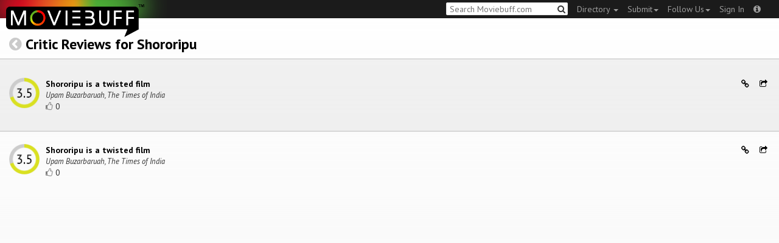

--- FILE ---
content_type: text/html; charset=utf-8
request_url: https://moviebuff.herokuapp.com/shororipu/reviews/critics/crf7i
body_size: 5519
content:
<!DOCTYPE html>
<html prefix="og: http://ogp.me/ns#">
<head>
<script type="text/javascript">var _sf_startpt=(new Date()).getTime()</script>
<meta name="google-site-verification" content="XF0gMK5Ucb8LQIAIjqECD7Z2ZNFStvMVPcR2NtUiVh4" />
<meta name="google-site-verification" content="RL5N_NLXRDvo1_0z43JP3HXSJGqZU_VLhsjrhvWZRaQ" />
<meta name="google-site-verification" content="lNHk7bzN2nQpnoFW3hiyOyVCtLdWyHLpDWYulrIA6r4" />
<meta name="viewport" content="width=device-width, initial-scale=1.0, maximum-scale=1.0, user-scalable=no">
<title>Shororipu is a twisted film: Critic Review for Shororipu on Moviebuff.com</title>
<meta property="og:title" content="Shororipu is a twisted film: Critic Review for Shororipu on Moviebuff.com" />
<meta name="twitter:title" content="Shororipu is a twisted film: Critic Review for Shororipu on Moviebuff.com" />
<meta property="og:site_name" content="Moviebuff.com" />

<meta property="og:description" content="Reviewed by Upam Buzarbaruah, The Times of India. Rated 3.5/5.0." />
<meta name="twitter:description" content="Reviewed by Upam Buzarbaruah, The Times of India. Rated 3.5/5.0." />
<meta name="description" content="Reviewed by Upam Buzarbaruah, The Times of India. Rated 3.5/5.0." />
<link rel="canonical" href="https://www.moviebuff.com/shororipu/reviews/critics"/>
<meta property="og:url" content="https://www.moviebuff.com/shororipu/reviews/critics" />
<meta name="twitter:url" content="https://www.moviebuff.com/shororipu/reviews/critics" />

<meta property="og:image" content="//images.moviebuff.com/393c25e3-7927-48ab-b01b-8bf1b69dec32?w=600" />
<meta name="twitter:image" content="//images.moviebuff.com/393c25e3-7927-48ab-b01b-8bf1b69dec32?w=600" />

<meta property="og:type" content="website" />


<meta charset="utf-8" />
<meta name="google-site-verification" content="J2GbEEU6wAwgnDkCIcOcsiub6JCbyTwIfBxGMFY3DUg" />
<meta name="msvalidate.01" content="410DCBDEEC99002CEA75477BFEAEA751" />
<link href="https://plus.google.com/111661441531662695578" rel="publisher" />
<meta name="csrf-param" content="authenticity_token" />
<meta name="csrf-token" content="GLbBxs+7+B1iPAEl697kjYCLhXizRUReKgjHgkenPaxpIX673cGvtnH7XjXBABT46MMDeuDpgYVVbeDEEP0p+g==" />
<link href='//fonts.googleapis.com/css?family=PT+Sans:400,700,400italic,700italic' rel='stylesheet' type='text/css'>
<script src="//ajax.googleapis.com/ajax/libs/jquery/2.1.0/jquery.min.js"></script>
  <script>
    window.DATASETS = {};
    window.DATASETS.CITIES_BY_ID = {"1932":"Agra, Uttar Pradesh","163372":"Bihpuria, Assam","11686":"Halol, Gujarat","1587":"Karur, Tamil Nadu"};
    window.DATASETS.COUNTRIES_BY_ID = {"1":"India"};
    window.DATASETS.LANGUAGES_BY_ID = {"1":"Abkhazian","3":"Aché","6":"Afrikaans","11":"Albanian","13":"American Sign Language","17":"Arabic","18":"Aragonese","21":"Armenian","22":"Assamese","26":"Aymara","336":"Ayoreo","27":"Azerbaijani","341":"Bagheli","331":"Balochi","35":"Basque","322":"Beary","386":"Bemba","39":"Bengali","41":"Bhojpuri","45":"Bodo","46":"Bosnian","309":"Braj Bhasha","47":"Brazilian Sign Language","51":"Bulgarian","52":"Bundeli","54":"Burmese","55":"Cantonese","56":"Catalan","57":"Central Khmer","62":"Chhattisgarhi","63":"Chinese","69":"Croatian","71":"Czech","72":"Danish","73":"Dari","77":"Deccani (Dakhini)","314":"Dhivehi","332":"Dimasa","78":"Dogri","79":"Dutch","81":"Dzongkha","85":"English","87":"Estonian","91":"Filipino","92":"Finnish","93":"Flemish","95":"French","97":"Fulah","99":"Gaelic","100":"Galician","419":"Galo","101":"Garhwali","329":"Garo","102":"Georgian","103":"German","107":"Greek","111":"Gujarati","116":"Haitian","383":"Haoussa","118":"Haryanvi","121":"Hawaiian","122":"Hebrew","124":"Hindi","126":"Hinglish","130":"Hungarian","133":"Icelandic","135":"Indian Sign Language","136":"Indonesian","139":"Irish Gaelic","140":"Italian","304":"Jaintia","141":"Japanese","313":"Jasari","427":"Jaunsari","423":"Jonsari","144":"Kannada","148":"Kashmiri","149":"Kazakh","428":"Khamti","152":"Khasi","153":"Kodava","268":"Kokborok","154":"Konkani","156":"Korean","158":"Kumayani","160":"Kurdish","343":"Kurukh","345":"Kutchi","162":"Kyrgyz","163":"Ladakhi","166":"Lao","167":"Latin","315":"Latin American Spanish","168":"Latvian","170":"Lingala","171":"Lithuanian","319":"Luxembourgish","308":"Macedonian","173":"Magahi","174":"Maithili","175":"Malagasy","176":"Malay","177":"Malayalam","179":"Maltese","182":"Mandarin","184":"Manipuri","185":"Maori","186":"Marathi","425":"Mon","197":"Mongolian","426":"Munda","200":"Nagpuri","203":"Nepali","385":"Newari","205":"Norwegian","348":"Nyishi","206":"Oriya","316":"Pangchenpa","317":"Paniya","209":"Pashtu","211":"Persian","212":"Polish","214":"Portuguese","215":"Punjabi","269":"Pushtu","216":"Rajasthani","220":"Romanian","221":"Russian","330":"Sambalpuri","225":"Sanskrit","226":"Santhali","227":"Serbian","228":"Serbo-Croatian","229":"Sicilian","420":"Sikkimese","230":"Silent","232":"Sindhi","233":"Sinhala","234":"Slovak","235":"Slovenian","236":"Somali","265":"Sourashtra","237":"Spanish","382":"Swahili","238":"Swedish","239":"Swiss German","302":"Tagalog","241":"Tamil","421":"Tarahumara","242":"Telugu","243":"Thai","305":"Tibetan","342":"Tiwa","461":"Tok Pisin","244":"Tulu","245":"Turkish","248":"Ukrainian","250":"Urdu","251":"Uttarakhandi","253":"Uzbek","254":"Vietnamese","257":"Welsh","258":"Wolof","259":"Xhosa","263":"Yoruba"};

    window.LOADERS = {};
    window.LOADERS.CITY = $.Deferred();
    window.LOADERS.LANGUAGE = $.Deferred();
  </script>
<script src="https://assets.moviebuff.com/assets/application-4493db25a38bac70fe91e2102f35be425e644300df2f9cafe2d2eaf5b6f8c3de.js"></script>
<link rel="stylesheet" media="all" href="https://assets.moviebuff.com/assets/application-8f1f3781ebcdef1761e8b6fdc7d90fe5addc02f26d6e9c6971f0a01d31255e03.css" />
</head>
<body>
<div id="fixed-header-padding"></div>
<nav class="navbar navbar-inverse" role="navigation">
  <!-- Brand and toggle get grouped for better mobile display -->
  <div class="navbar-header">
    <button type="button" class="navbar-toggle" data-toggle="collapse" data-target=".navbar-ex1-collapse">
      <span class="sr-only">Toggle navigation</span>
      <span class="icon-bar"></span>
      <span class="icon-bar"></span>
    </button>
    <a class="navbar-brand" href="/"><h1>Moviebuff</h1><img src="https://assets.moviebuff.com/assets/logobeta2-5fd5fe517e3fbe0755edbf87d639c73813d67b2f0b549f20bac1ada74bc6da54.png"/></a>
  </div>

  <!-- Collect the nav links, forms, and other content for toggling -->
  <div class="collapse navbar-collapse navbar-ex1-collapse">
    <ul class="nav navbar-nav navbar-right">

      <li class="dropdown">
        <a class="dropdown-toggle" href="#" data-toggle="dropdown">Directory&nbsp;<b class="caret"></b></a>
        <ul class="dropdown-menu">
          <li><a href="/directory/movies">Movies</a></li>
          <li><a href="/directory/people">People</a></li>
          <li><a href="/directory/companies">Companies</a></li>
          <li><a href="/directory/theatres">Theatres</a></li>
        </ul>
      </li>
      <li class="dropdown">
        <a class="dropdown-toggle" href="#" data-toggle="dropdown">Submit<b class="caret"></b></a>
        <ul class="dropdown-menu">
          <li><a data-login href="/review">New Review</a></li>
          <li><a data-login href="/movies/new">New Movie</a></li>
          <li><a data-login href="/people/new">New Person</a></li>
          <li><a data-login href="/entities/new">New Company</a></li>
        </ul>
      </li>
      <li class="dropdown">
        <a class="dropdown-toggle" href="#" data-toggle="dropdown">Follow Us<b class="caret"></b></a>
        <ul class="dropdown-menu">
          <li><a target="_blank" href="https://www.facebook.com/moviebuffindia"><i class="icon-facebook-sign"></i>&nbsp;Facebook</a></li>
          <li><a target="_blank" href="https://twitter.com/moviebuffindia"><i class="icon-twitter-sign"></i>&nbsp;Twitter</a></li>
          <li><a target="_blank" href="https://plus.google.com/111661441531662695578/posts"><i class="icon-google-plus-sign"></i>&nbsp;Google +</a></li>
        </ul>
      </li>
      <li><a id="nav-signin" data-login-type="moviepass">Sign In</a></li>
      <li class="dropdown">
        <a href="#" class="dropdown-toggle last" data-toggle="dropdown"><i class="icon-info-sign"></i></a>
        <ul class="dropdown-menu">
          <li><a href="/info/about">About</a></li>
          <li><a href="/info/terms">Terms of Use</a></li>
          <li><a href="/info/contact">Contact</a></li>
          <li><div class="inactive notice">&copy; Moviebuff 2026</div></li>
        </ul>
      </li>

    </ul>
    <form id="main-search" class="navbar-right" role="search" method="GET" action="/search">
      <input type="text" id="q" tabindex="1" placeholder="Search Moviebuff.com" name="q" value="">
      <button class="" type="submit"><i class="icon-search"></i></button>
    </form>
    <ul class="nav navbar-nav navbar-right">


    </ul>
  </div><!-- /.navbar-collapse -->
</nav>

<div class="full-container">
  <h3><a href="/shororipu" class="main-back-link"><i class="icon-chevron-sign-left"></i></a>&nbsp;<a href=/shororipu/reviews/critics>Critic Reviews for Shororipu</a></h3>
       <div class="row highlight"><div class="review col-xs-12" id="crf7i" data-key="crf7i">
  <div class="pull-left rating">
    <img src='https://assets.moviebuff.com/assets/ratings/3.5-51d89e735926a2b612af42de399ac52fb4cd31842c926fb205caa8ac49f7fce1.png' width='50px'/>
  </div>
  <div class="pull-left headline">
    <a onclick="ga('send', 'event', 'review', 'Read Critic Review', {'url': 'http://timesofindia.indiatimes.com/entertainment/bengali/movie-reviews/Shororipu/movie-review/52817182.cms', 'movie': 'Shororipu', 'source': 'The Times of India'});" target="_blank" href="http://timesofindia.indiatimes.com/entertainment/bengali/movie-reviews/Shororipu/movie-review/52817182.cms" itemprop="reviewBody">
      Shororipu is a twisted film
    </a>
    <span itemprop="author" itemscope itemtype="http://schema.org/Person">
    <div class="author" itemprop="name">Upam Buzarbaruah, The Times of India</div>
    </span>
    <div>
      <a data-login class="vote"><i class="icon-thumbs-up-alt vote-icon" data-url="/movies/7950/critic_reviews/19710/votes" data-key="crf7i"></i></a>
      <div class="review-template-placeholder vote-count">0</div>
    </div>
  </div>
  <div class="pull-right actions">
    <a href="https://moviebuff.herokuapp.com/shororipu/reviews/critics/crf7i"><i class="icon-link"></i></a>
    <a href="#critic-review-share-modal-crf7i" data-toggle="modal"><i class="icon-share"></i></a>
    <div id="critic-review-share-modal-crf7i" class="modal fade" tabindex="-1" role="dialog" aria-labelledby="header" aria-hidden="true">
	<div class="modal-dialog">
		<div class="modal-content">
		  <div class="modal-header">
		    <button type="button" class="close" data-dismiss="modal" aria-hidden="true"><i class='icon-remove'></i></button>
		    <h3 class="modal-title">Share Review</h3>
		    
		  </div>
		  <div class="modal-body">
		    <div class="row">
<a class="share-link col-xs-3" target="_blank" style="color: #2d4585" href="https://www.facebook.com/dialog/feed?app_id=293779653969818&link=https%3A%2F%2Fmoviebuff.com%2Fshororipu%2Freviews%2Fcritics%2Fcrf7i&redirect_uri=https%3A%2F%2Fmoviebuff.herokuapp.com%2Fshororipu%2Freviews%2Fcritics%2Fcrf7i" ><i class="icon-facebook-sign"></i></a>
<a class="share-link col-xs-3" target="_blank" style="color: #139be9" href="https://twitter.com/intent/tweet?text=Check%20out%20this%20movie%20review%20of%20Shororipu%20%282016%29%20at%20https%3A%2F%2Fmoviebuff.com%2Fshororipu%2Freviews%2Fcritics%2Fcrf7i%20via%20%40moviebuffindia"><i class="icon-twitter-sign"></i></a>
<a class="share-link col-xs-3" target="_blank" style="color: #cb3423" target="_blank" href="https://plus.google.com/share?url=https%3A%2F%2Fmoviebuff.com%2Fshororipu%2Freviews%2Fcritics%2Fcrf7i" ><i class="icon-google-plus-sign"></i></a>
<a class="share-link col-xs-3" href="mailto:?body=Check%20out%20this%20movie%20review%20of%20Shororipu%20%282016%29%0Ahttps%3A%2F%2Fmoviebuff.com%2Fshororipu%2Freviews%2Fcritics%2Fcrf7i%0A%0AYou%20can%20find%20more%20reviews%20at%20https%3A%2F%2Fmoviebuff.herokuapp.com%2Fmovies%2Fshororipu%2Freviews%2Fcritics%0A--%0ASent%20via%20moviebuff.com&subject=" target="_blank"><i class="icon-envelope-alt"></i></a>
</div>

		  </div>
	  </div>
  </div>
</div>



  </div>
  <div class="clear"></div>
</div>
</div>
  
<script type="text/javascript">
  var VOTE_URL = "/movies/shororipu/votes";
</script>

<div class="review-listing" itemprop="review" itemscope itemtype="http://schema.org/Review">
    <div class="row"><div class="review col-xs-12" id="crf7i" data-key="crf7i">
  <div class="pull-left rating">
    <img src='https://assets.moviebuff.com/assets/ratings/3.5-51d89e735926a2b612af42de399ac52fb4cd31842c926fb205caa8ac49f7fce1.png' width='50px'/>
  </div>
  <div class="pull-left headline">
    <a onclick="ga('send', 'event', 'review', 'Read Critic Review', {'url': 'http://timesofindia.indiatimes.com/entertainment/bengali/movie-reviews/Shororipu/movie-review/52817182.cms', 'movie': 'Shororipu', 'source': 'The Times of India'});" target="_blank" href="http://timesofindia.indiatimes.com/entertainment/bengali/movie-reviews/Shororipu/movie-review/52817182.cms" itemprop="reviewBody">
      Shororipu is a twisted film
    </a>
    <span itemprop="author" itemscope itemtype="http://schema.org/Person">
    <div class="author" itemprop="name">Upam Buzarbaruah, The Times of India</div>
    </span>
    <div>
      <a data-login class="vote"><i class="icon-thumbs-up-alt vote-icon" data-url="/movies/7950/critic_reviews/19710/votes" data-key="crf7i"></i></a>
      <div class="review-template-placeholder vote-count">0</div>
    </div>
  </div>
  <div class="pull-right actions">
    <a href="https://moviebuff.herokuapp.com/shororipu/reviews/critics/crf7i"><i class="icon-link"></i></a>
    <a href="#critic-review-share-modal-crf7i" data-toggle="modal"><i class="icon-share"></i></a>
    <div id="critic-review-share-modal-crf7i" class="modal fade" tabindex="-1" role="dialog" aria-labelledby="header" aria-hidden="true">
	<div class="modal-dialog">
		<div class="modal-content">
		  <div class="modal-header">
		    <button type="button" class="close" data-dismiss="modal" aria-hidden="true"><i class='icon-remove'></i></button>
		    <h3 class="modal-title">Share Review</h3>
		    
		  </div>
		  <div class="modal-body">
		    <div class="row">
<a class="share-link col-xs-3" target="_blank" style="color: #2d4585" href="https://www.facebook.com/dialog/feed?app_id=293779653969818&link=https%3A%2F%2Fmoviebuff.com%2Fshororipu%2Freviews%2Fcritics%2Fcrf7i&redirect_uri=https%3A%2F%2Fmoviebuff.herokuapp.com%2Fshororipu%2Freviews%2Fcritics%2Fcrf7i" ><i class="icon-facebook-sign"></i></a>
<a class="share-link col-xs-3" target="_blank" style="color: #139be9" href="https://twitter.com/intent/tweet?text=Check%20out%20this%20movie%20review%20of%20Shororipu%20%282016%29%20at%20https%3A%2F%2Fmoviebuff.com%2Fshororipu%2Freviews%2Fcritics%2Fcrf7i%20via%20%40moviebuffindia"><i class="icon-twitter-sign"></i></a>
<a class="share-link col-xs-3" target="_blank" style="color: #cb3423" target="_blank" href="https://plus.google.com/share?url=https%3A%2F%2Fmoviebuff.com%2Fshororipu%2Freviews%2Fcritics%2Fcrf7i" ><i class="icon-google-plus-sign"></i></a>
<a class="share-link col-xs-3" href="mailto:?body=Check%20out%20this%20movie%20review%20of%20Shororipu%20%282016%29%0Ahttps%3A%2F%2Fmoviebuff.com%2Fshororipu%2Freviews%2Fcritics%2Fcrf7i%0A%0AYou%20can%20find%20more%20reviews%20at%20https%3A%2F%2Fmoviebuff.herokuapp.com%2Fmovies%2Fshororipu%2Freviews%2Fcritics%0A--%0ASent%20via%20moviebuff.com&subject=" target="_blank"><i class="icon-envelope-alt"></i></a>
</div>

		  </div>
	  </div>
  </div>
</div>



  </div>
  <div class="clear"></div>
</div>
</div>
</div>
<script type="text/template" id="review-template">
  {{count}}
</script>
</div>
	
	



<div id="messagebox"></div>
<div id="sign-in" class="modal fade" tabindex="-1" role="dialog" aria-labelledby="header" aria-hidden="true">
	<div class="modal-dialog">
		<div class="modal-content">
		  <div class="modal-header">
		    <button type="button" class="close" data-dismiss="modal" aria-hidden="true"><i class='icon-remove'></i></button>
		    <h3 class="modal-title">WELCOME TO MOVIEBUFF</h3>
		    <h4>Your ticket to the movies!</h4>
		  </div>
		  <div class="modal-body">
		    <div class="about">
  Sign up and get access to some cool features. Create watchlists, check in at movies, rate them or even write whole reviews! You can also share literally everything on Moviebuff with your friends, enemies, frenemies, family, babysitter or pets. Is that enough incentive for you?
</div>
<hr/>
<div class="options-heading"><span>Sign in with</span></div>
<div class="sign-in-options row">
  <a onclick="ga('send', 'event', 'login', 'Moviepass Sign-in opted');" class="col-xs-12" data-login-type="moviepass" style="color: #cb3423">
    <img class="col-xs-4 col-xs-offset-4" src="https://assets.moviebuff.com/assets/moviepass_logo-ecae0c7b7cc91dc9d498f8dea26ed5a682baa590650dc239f1186d4d6809d9e8.png" alt="Moviepass logo" />
  </a>
</div>

		  </div>
	  </div>
  </div>
</div>



<script type='text/javascript'>
  var _merchantSettings=_merchantSettings || [];_merchantSettings.push(['AT', '11lbRF']);
</script>
<script type="text/javascript" src="//autolinkmaker.itunes.apple.com/js/itunes_autolinkmaker.js" async></script>

<script type="text/javascript">
  var _gauges = _gauges || [];
</script>
<script type="text/javascript" src="//secure.gaug.es/track.js" async id="gauges-tracker" data-site-id="5194dc37613f5d6c200000a2"></script>


<script type="text/javascript">
if(!(navigator.doNotTrack == "1" || window.doNotTrack == "1")) {
 
  (function(i,s,o,g,r,a,m){i['GoogleAnalyticsObject']=r;i[r]=i[r]||function(){
  (i[r].q=i[r].q||[]).push(arguments)},i[r].l=1*new Date();
  })(window,document,'script','//www.google-analytics.com/analytics.js','ga');
  ga('create', 'UA-41326342-1', 'moviebuff.com');
  ga('send', 'pageview');
  ga('require', 'displayfeatures');
  ga('require', 'linkid', 'linkid.js');
  ga('set', 'anonymizeIp', true);

}
else{
	var ga = () => {return;}  
}
</script>
<script type="text/javascript" src="//www.google-analytics.com/analytics.js" async></script>


</body>
</html>
